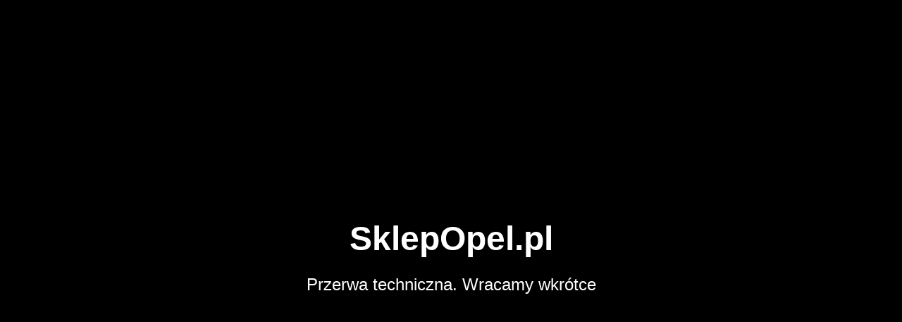

--- FILE ---
content_type: text/html; charset=UTF-8
request_url: https://sklepopel.pl/kategoria/meriva-b-2010-2017
body_size: 232
content:
<!DOCTYPE html>
<html lang="pl">
<head>
    <meta charset="UTF-8">
    <meta name="viewport" content="width=device-width, initial-scale=1.0">
    <title>Przerwa techniczna</title>
    <style>
        body {
            margin: 0;
            padding: 0;
            font-family: Arial, sans-serif;
            background-color: black;
            color: white;
            display: flex;
            justify-content: center;
            align-items: center;
            height: 100vh;
            text-align: center;
        }
        .container {
            max-width: 800px;
        }
        h1 {
            font-size: 48px;
            margin-bottom: 20px;
        }
        p {
            font-size: 24px;
        }
    </style>
</head>
<body>
    <div class="container">
        <h1>SklepOpel.pl</h1>
        <p>Przerwa techniczna. Wracamy wkrótce</p>
    </div>
</body>
</html>
